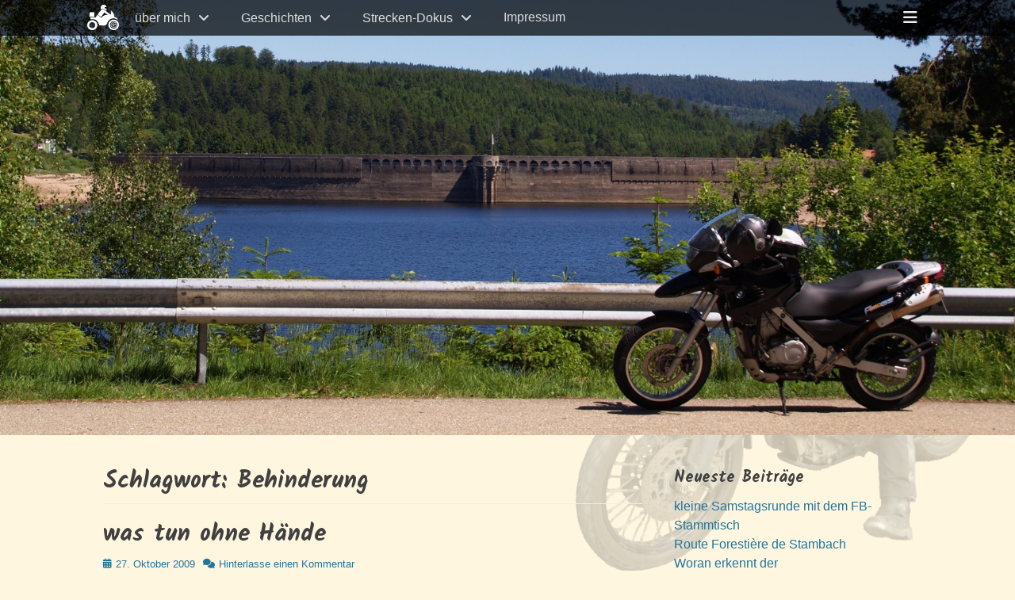

--- FILE ---
content_type: text/html; charset=UTF-8
request_url: https://www.biker-auf-tour.de/tag/behinderung/
body_size: 13277
content:
		<!DOCTYPE html>
		<html lang="de">
		
<head>
		<meta charset="UTF-8">
		<link rel="profile" href="http://gmpg.org/xfn/11">
		<title>Behinderung &#8211; Biker auf Tour</title>
<meta name='robots' content='max-image-preview:large' />
<meta name="viewport" content="width=device-width, initial-scale=1, minimum-scale=1"><link rel="alternate" type="application/rss+xml" title="Biker auf Tour &raquo; Feed" href="https://www.biker-auf-tour.de/feed/" />
<link rel="alternate" type="application/rss+xml" title="Biker auf Tour &raquo; Kommentar-Feed" href="https://www.biker-auf-tour.de/comments/feed/" />
<link rel="alternate" type="application/rss+xml" title="Biker auf Tour &raquo; Schlagwort-Feed zu Behinderung" href="https://www.biker-auf-tour.de/tag/behinderung/feed/" />
<style id='wp-img-auto-sizes-contain-inline-css' type='text/css'>
img:is([sizes=auto i],[sizes^="auto," i]){contain-intrinsic-size:3000px 1500px}
/*# sourceURL=wp-img-auto-sizes-contain-inline-css */
</style>
<style id='wp-emoji-styles-inline-css' type='text/css'>

	img.wp-smiley, img.emoji {
		display: inline !important;
		border: none !important;
		box-shadow: none !important;
		height: 1em !important;
		width: 1em !important;
		margin: 0 0.07em !important;
		vertical-align: -0.1em !important;
		background: none !important;
		padding: 0 !important;
	}
/*# sourceURL=wp-emoji-styles-inline-css */
</style>
<style id='wp-block-library-inline-css' type='text/css'>
:root{--wp-block-synced-color:#7a00df;--wp-block-synced-color--rgb:122,0,223;--wp-bound-block-color:var(--wp-block-synced-color);--wp-editor-canvas-background:#ddd;--wp-admin-theme-color:#007cba;--wp-admin-theme-color--rgb:0,124,186;--wp-admin-theme-color-darker-10:#006ba1;--wp-admin-theme-color-darker-10--rgb:0,107,160.5;--wp-admin-theme-color-darker-20:#005a87;--wp-admin-theme-color-darker-20--rgb:0,90,135;--wp-admin-border-width-focus:2px}@media (min-resolution:192dpi){:root{--wp-admin-border-width-focus:1.5px}}.wp-element-button{cursor:pointer}:root .has-very-light-gray-background-color{background-color:#eee}:root .has-very-dark-gray-background-color{background-color:#313131}:root .has-very-light-gray-color{color:#eee}:root .has-very-dark-gray-color{color:#313131}:root .has-vivid-green-cyan-to-vivid-cyan-blue-gradient-background{background:linear-gradient(135deg,#00d084,#0693e3)}:root .has-purple-crush-gradient-background{background:linear-gradient(135deg,#34e2e4,#4721fb 50%,#ab1dfe)}:root .has-hazy-dawn-gradient-background{background:linear-gradient(135deg,#faaca8,#dad0ec)}:root .has-subdued-olive-gradient-background{background:linear-gradient(135deg,#fafae1,#67a671)}:root .has-atomic-cream-gradient-background{background:linear-gradient(135deg,#fdd79a,#004a59)}:root .has-nightshade-gradient-background{background:linear-gradient(135deg,#330968,#31cdcf)}:root .has-midnight-gradient-background{background:linear-gradient(135deg,#020381,#2874fc)}:root{--wp--preset--font-size--normal:16px;--wp--preset--font-size--huge:42px}.has-regular-font-size{font-size:1em}.has-larger-font-size{font-size:2.625em}.has-normal-font-size{font-size:var(--wp--preset--font-size--normal)}.has-huge-font-size{font-size:var(--wp--preset--font-size--huge)}.has-text-align-center{text-align:center}.has-text-align-left{text-align:left}.has-text-align-right{text-align:right}.has-fit-text{white-space:nowrap!important}#end-resizable-editor-section{display:none}.aligncenter{clear:both}.items-justified-left{justify-content:flex-start}.items-justified-center{justify-content:center}.items-justified-right{justify-content:flex-end}.items-justified-space-between{justify-content:space-between}.screen-reader-text{border:0;clip-path:inset(50%);height:1px;margin:-1px;overflow:hidden;padding:0;position:absolute;width:1px;word-wrap:normal!important}.screen-reader-text:focus{background-color:#ddd;clip-path:none;color:#444;display:block;font-size:1em;height:auto;left:5px;line-height:normal;padding:15px 23px 14px;text-decoration:none;top:5px;width:auto;z-index:100000}html :where(.has-border-color){border-style:solid}html :where([style*=border-top-color]){border-top-style:solid}html :where([style*=border-right-color]){border-right-style:solid}html :where([style*=border-bottom-color]){border-bottom-style:solid}html :where([style*=border-left-color]){border-left-style:solid}html :where([style*=border-width]){border-style:solid}html :where([style*=border-top-width]){border-top-style:solid}html :where([style*=border-right-width]){border-right-style:solid}html :where([style*=border-bottom-width]){border-bottom-style:solid}html :where([style*=border-left-width]){border-left-style:solid}html :where(img[class*=wp-image-]){height:auto;max-width:100%}:where(figure){margin:0 0 1em}html :where(.is-position-sticky){--wp-admin--admin-bar--position-offset:var(--wp-admin--admin-bar--height,0px)}@media screen and (max-width:600px){html :where(.is-position-sticky){--wp-admin--admin-bar--position-offset:0px}}

/*# sourceURL=wp-block-library-inline-css */
</style><style id='global-styles-inline-css' type='text/css'>
:root{--wp--preset--aspect-ratio--square: 1;--wp--preset--aspect-ratio--4-3: 4/3;--wp--preset--aspect-ratio--3-4: 3/4;--wp--preset--aspect-ratio--3-2: 3/2;--wp--preset--aspect-ratio--2-3: 2/3;--wp--preset--aspect-ratio--16-9: 16/9;--wp--preset--aspect-ratio--9-16: 9/16;--wp--preset--color--black: #000000;--wp--preset--color--cyan-bluish-gray: #abb8c3;--wp--preset--color--white: #ffffff;--wp--preset--color--pale-pink: #f78da7;--wp--preset--color--vivid-red: #cf2e2e;--wp--preset--color--luminous-vivid-orange: #ff6900;--wp--preset--color--luminous-vivid-amber: #fcb900;--wp--preset--color--light-green-cyan: #7bdcb5;--wp--preset--color--vivid-green-cyan: #00d084;--wp--preset--color--pale-cyan-blue: #8ed1fc;--wp--preset--color--vivid-cyan-blue: #0693e3;--wp--preset--color--vivid-purple: #9b51e0;--wp--preset--color--gray: #404040;--wp--preset--color--light-gray: #eeeeee;--wp--preset--color--blue: #21759b;--wp--preset--gradient--vivid-cyan-blue-to-vivid-purple: linear-gradient(135deg,rgb(6,147,227) 0%,rgb(155,81,224) 100%);--wp--preset--gradient--light-green-cyan-to-vivid-green-cyan: linear-gradient(135deg,rgb(122,220,180) 0%,rgb(0,208,130) 100%);--wp--preset--gradient--luminous-vivid-amber-to-luminous-vivid-orange: linear-gradient(135deg,rgb(252,185,0) 0%,rgb(255,105,0) 100%);--wp--preset--gradient--luminous-vivid-orange-to-vivid-red: linear-gradient(135deg,rgb(255,105,0) 0%,rgb(207,46,46) 100%);--wp--preset--gradient--very-light-gray-to-cyan-bluish-gray: linear-gradient(135deg,rgb(238,238,238) 0%,rgb(169,184,195) 100%);--wp--preset--gradient--cool-to-warm-spectrum: linear-gradient(135deg,rgb(74,234,220) 0%,rgb(151,120,209) 20%,rgb(207,42,186) 40%,rgb(238,44,130) 60%,rgb(251,105,98) 80%,rgb(254,248,76) 100%);--wp--preset--gradient--blush-light-purple: linear-gradient(135deg,rgb(255,206,236) 0%,rgb(152,150,240) 100%);--wp--preset--gradient--blush-bordeaux: linear-gradient(135deg,rgb(254,205,165) 0%,rgb(254,45,45) 50%,rgb(107,0,62) 100%);--wp--preset--gradient--luminous-dusk: linear-gradient(135deg,rgb(255,203,112) 0%,rgb(199,81,192) 50%,rgb(65,88,208) 100%);--wp--preset--gradient--pale-ocean: linear-gradient(135deg,rgb(255,245,203) 0%,rgb(182,227,212) 50%,rgb(51,167,181) 100%);--wp--preset--gradient--electric-grass: linear-gradient(135deg,rgb(202,248,128) 0%,rgb(113,206,126) 100%);--wp--preset--gradient--midnight: linear-gradient(135deg,rgb(2,3,129) 0%,rgb(40,116,252) 100%);--wp--preset--font-size--small: 14px;--wp--preset--font-size--medium: 20px;--wp--preset--font-size--large: 42px;--wp--preset--font-size--x-large: 42px;--wp--preset--font-size--normal: 18px;--wp--preset--font-size--huge: 54px;--wp--preset--spacing--20: 0.44rem;--wp--preset--spacing--30: 0.67rem;--wp--preset--spacing--40: 1rem;--wp--preset--spacing--50: 1.5rem;--wp--preset--spacing--60: 2.25rem;--wp--preset--spacing--70: 3.38rem;--wp--preset--spacing--80: 5.06rem;--wp--preset--shadow--natural: 6px 6px 9px rgba(0, 0, 0, 0.2);--wp--preset--shadow--deep: 12px 12px 50px rgba(0, 0, 0, 0.4);--wp--preset--shadow--sharp: 6px 6px 0px rgba(0, 0, 0, 0.2);--wp--preset--shadow--outlined: 6px 6px 0px -3px rgb(255, 255, 255), 6px 6px rgb(0, 0, 0);--wp--preset--shadow--crisp: 6px 6px 0px rgb(0, 0, 0);}:where(.is-layout-flex){gap: 0.5em;}:where(.is-layout-grid){gap: 0.5em;}body .is-layout-flex{display: flex;}.is-layout-flex{flex-wrap: wrap;align-items: center;}.is-layout-flex > :is(*, div){margin: 0;}body .is-layout-grid{display: grid;}.is-layout-grid > :is(*, div){margin: 0;}:where(.wp-block-columns.is-layout-flex){gap: 2em;}:where(.wp-block-columns.is-layout-grid){gap: 2em;}:where(.wp-block-post-template.is-layout-flex){gap: 1.25em;}:where(.wp-block-post-template.is-layout-grid){gap: 1.25em;}.has-black-color{color: var(--wp--preset--color--black) !important;}.has-cyan-bluish-gray-color{color: var(--wp--preset--color--cyan-bluish-gray) !important;}.has-white-color{color: var(--wp--preset--color--white) !important;}.has-pale-pink-color{color: var(--wp--preset--color--pale-pink) !important;}.has-vivid-red-color{color: var(--wp--preset--color--vivid-red) !important;}.has-luminous-vivid-orange-color{color: var(--wp--preset--color--luminous-vivid-orange) !important;}.has-luminous-vivid-amber-color{color: var(--wp--preset--color--luminous-vivid-amber) !important;}.has-light-green-cyan-color{color: var(--wp--preset--color--light-green-cyan) !important;}.has-vivid-green-cyan-color{color: var(--wp--preset--color--vivid-green-cyan) !important;}.has-pale-cyan-blue-color{color: var(--wp--preset--color--pale-cyan-blue) !important;}.has-vivid-cyan-blue-color{color: var(--wp--preset--color--vivid-cyan-blue) !important;}.has-vivid-purple-color{color: var(--wp--preset--color--vivid-purple) !important;}.has-black-background-color{background-color: var(--wp--preset--color--black) !important;}.has-cyan-bluish-gray-background-color{background-color: var(--wp--preset--color--cyan-bluish-gray) !important;}.has-white-background-color{background-color: var(--wp--preset--color--white) !important;}.has-pale-pink-background-color{background-color: var(--wp--preset--color--pale-pink) !important;}.has-vivid-red-background-color{background-color: var(--wp--preset--color--vivid-red) !important;}.has-luminous-vivid-orange-background-color{background-color: var(--wp--preset--color--luminous-vivid-orange) !important;}.has-luminous-vivid-amber-background-color{background-color: var(--wp--preset--color--luminous-vivid-amber) !important;}.has-light-green-cyan-background-color{background-color: var(--wp--preset--color--light-green-cyan) !important;}.has-vivid-green-cyan-background-color{background-color: var(--wp--preset--color--vivid-green-cyan) !important;}.has-pale-cyan-blue-background-color{background-color: var(--wp--preset--color--pale-cyan-blue) !important;}.has-vivid-cyan-blue-background-color{background-color: var(--wp--preset--color--vivid-cyan-blue) !important;}.has-vivid-purple-background-color{background-color: var(--wp--preset--color--vivid-purple) !important;}.has-black-border-color{border-color: var(--wp--preset--color--black) !important;}.has-cyan-bluish-gray-border-color{border-color: var(--wp--preset--color--cyan-bluish-gray) !important;}.has-white-border-color{border-color: var(--wp--preset--color--white) !important;}.has-pale-pink-border-color{border-color: var(--wp--preset--color--pale-pink) !important;}.has-vivid-red-border-color{border-color: var(--wp--preset--color--vivid-red) !important;}.has-luminous-vivid-orange-border-color{border-color: var(--wp--preset--color--luminous-vivid-orange) !important;}.has-luminous-vivid-amber-border-color{border-color: var(--wp--preset--color--luminous-vivid-amber) !important;}.has-light-green-cyan-border-color{border-color: var(--wp--preset--color--light-green-cyan) !important;}.has-vivid-green-cyan-border-color{border-color: var(--wp--preset--color--vivid-green-cyan) !important;}.has-pale-cyan-blue-border-color{border-color: var(--wp--preset--color--pale-cyan-blue) !important;}.has-vivid-cyan-blue-border-color{border-color: var(--wp--preset--color--vivid-cyan-blue) !important;}.has-vivid-purple-border-color{border-color: var(--wp--preset--color--vivid-purple) !important;}.has-vivid-cyan-blue-to-vivid-purple-gradient-background{background: var(--wp--preset--gradient--vivid-cyan-blue-to-vivid-purple) !important;}.has-light-green-cyan-to-vivid-green-cyan-gradient-background{background: var(--wp--preset--gradient--light-green-cyan-to-vivid-green-cyan) !important;}.has-luminous-vivid-amber-to-luminous-vivid-orange-gradient-background{background: var(--wp--preset--gradient--luminous-vivid-amber-to-luminous-vivid-orange) !important;}.has-luminous-vivid-orange-to-vivid-red-gradient-background{background: var(--wp--preset--gradient--luminous-vivid-orange-to-vivid-red) !important;}.has-very-light-gray-to-cyan-bluish-gray-gradient-background{background: var(--wp--preset--gradient--very-light-gray-to-cyan-bluish-gray) !important;}.has-cool-to-warm-spectrum-gradient-background{background: var(--wp--preset--gradient--cool-to-warm-spectrum) !important;}.has-blush-light-purple-gradient-background{background: var(--wp--preset--gradient--blush-light-purple) !important;}.has-blush-bordeaux-gradient-background{background: var(--wp--preset--gradient--blush-bordeaux) !important;}.has-luminous-dusk-gradient-background{background: var(--wp--preset--gradient--luminous-dusk) !important;}.has-pale-ocean-gradient-background{background: var(--wp--preset--gradient--pale-ocean) !important;}.has-electric-grass-gradient-background{background: var(--wp--preset--gradient--electric-grass) !important;}.has-midnight-gradient-background{background: var(--wp--preset--gradient--midnight) !important;}.has-small-font-size{font-size: var(--wp--preset--font-size--small) !important;}.has-medium-font-size{font-size: var(--wp--preset--font-size--medium) !important;}.has-large-font-size{font-size: var(--wp--preset--font-size--large) !important;}.has-x-large-font-size{font-size: var(--wp--preset--font-size--x-large) !important;}
/*# sourceURL=global-styles-inline-css */
</style>

<style id='classic-theme-styles-inline-css' type='text/css'>
/*! This file is auto-generated */
.wp-block-button__link{color:#fff;background-color:#32373c;border-radius:9999px;box-shadow:none;text-decoration:none;padding:calc(.667em + 2px) calc(1.333em + 2px);font-size:1.125em}.wp-block-file__button{background:#32373c;color:#fff;text-decoration:none}
/*# sourceURL=/wp-includes/css/classic-themes.min.css */
</style>
<link rel='stylesheet' id='responsive-lightbox-swipebox-css' href='https://www.biker-auf-tour.de/wp-content/plugins/responsive-lightbox/assets/swipebox/swipebox.min.css?ver=1.5.2' type='text/css' media='all' />
<link rel='stylesheet' id='flxmap-css' href='https://www.biker-auf-tour.de/wp-content/plugins/wp-flexible-map/static/css/styles.css?ver=1.19.0' type='text/css' media='all' />
<link rel='stylesheet' id='fullframe-style-css' href='https://www.biker-auf-tour.de/wp-content/themes/full-frame/style.css?ver=20251217-143008' type='text/css' media='all' />
<link rel='stylesheet' id='font-awesome-css' href='https://www.biker-auf-tour.de/wp-content/themes/full-frame/css/font-awesome/css/all.min.css?ver=6.7.2' type='text/css' media='all' />
<link rel='stylesheet' id='fullframe-responsive-css' href='https://www.biker-auf-tour.de/wp-content/themes/full-frame/css/responsive.css?ver=0072c661a7075b3e84f3a3e3065f1fb4' type='text/css' media='all' />
<link rel='stylesheet' id='jquery-sidr-css' href='https://www.biker-auf-tour.de/wp-content/themes/full-frame/css/jquery.sidr.light.min.css?ver=2.1.0' type='text/css' media='all' />
<link rel='stylesheet' id='sp-dsgvo_twbs4_grid-css' href='https://www.biker-auf-tour.de/wp-content/plugins/shapepress-dsgvo/public/css/bootstrap-grid.min.css?ver=3.1.38' type='text/css' media='all' />
<link rel='stylesheet' id='sp-dsgvo-css' href='https://www.biker-auf-tour.de/wp-content/plugins/shapepress-dsgvo/public/css/sp-dsgvo-public.min.css?ver=3.1.38' type='text/css' media='all' />
<link rel='stylesheet' id='sp-dsgvo_popup-css' href='https://www.biker-auf-tour.de/wp-content/plugins/shapepress-dsgvo/public/css/sp-dsgvo-popup.min.css?ver=3.1.38' type='text/css' media='all' />
<link rel='stylesheet' id='simplebar-css' href='https://www.biker-auf-tour.de/wp-content/plugins/shapepress-dsgvo/public/css/simplebar.min.css?ver=0072c661a7075b3e84f3a3e3065f1fb4' type='text/css' media='all' />
<link rel='stylesheet' id='rfg_colorbox_css-css' href='https://www.biker-auf-tour.de/wp-content/plugins/responsive-flickr-gallery/colorbox/colorbox.css?ver=0072c661a7075b3e84f3a3e3065f1fb4' type='text/css' media='all' />
<link rel='stylesheet' id='rfg_css-css' href='https://www.biker-auf-tour.de/wp-content/plugins/responsive-flickr-gallery/rfg.css?ver=0072c661a7075b3e84f3a3e3065f1fb4' type='text/css' media='all' />
<script type="text/javascript" src="https://www.biker-auf-tour.de/wp-includes/js/jquery/jquery.min.js?ver=3.7.1" id="jquery-core-js"></script>
<script type="text/javascript" src="https://www.biker-auf-tour.de/wp-includes/js/jquery/jquery-migrate.min.js?ver=3.4.1" id="jquery-migrate-js"></script>
<script type="text/javascript" src="https://www.biker-auf-tour.de/wp-content/plugins/responsive-lightbox/assets/dompurify/purify.min.js?ver=3.3.1" id="dompurify-js"></script>
<script type="text/javascript" id="responsive-lightbox-sanitizer-js-before">
/* <![CDATA[ */
window.RLG = window.RLG || {}; window.RLG.sanitizeAllowedHosts = ["youtube.com","www.youtube.com","youtu.be","vimeo.com","player.vimeo.com"];
//# sourceURL=responsive-lightbox-sanitizer-js-before
/* ]]> */
</script>
<script type="text/javascript" src="https://www.biker-auf-tour.de/wp-content/plugins/responsive-lightbox/js/sanitizer.js?ver=2.6.1" id="responsive-lightbox-sanitizer-js"></script>
<script type="text/javascript" src="https://www.biker-auf-tour.de/wp-content/plugins/responsive-lightbox/assets/swipebox/jquery.swipebox.min.js?ver=1.5.2" id="responsive-lightbox-swipebox-js"></script>
<script type="text/javascript" src="https://www.biker-auf-tour.de/wp-includes/js/underscore.min.js?ver=1.13.7" id="underscore-js"></script>
<script type="text/javascript" src="https://www.biker-auf-tour.de/wp-content/plugins/responsive-lightbox/assets/infinitescroll/infinite-scroll.pkgd.min.js?ver=4.0.1" id="responsive-lightbox-infinite-scroll-js"></script>
<script type="text/javascript" id="responsive-lightbox-js-before">
/* <![CDATA[ */
var rlArgs = {"script":"swipebox","selector":"lightbox","customEvents":"","activeGalleries":true,"animation":true,"hideCloseButtonOnMobile":false,"removeBarsOnMobile":false,"hideBars":true,"hideBarsDelay":5000,"videoMaxWidth":1080,"useSVG":true,"loopAtEnd":false,"woocommerce_gallery":false,"ajaxurl":"https:\/\/www.biker-auf-tour.de\/wp-admin\/admin-ajax.php","nonce":"af5da03251","preview":false,"postId":623,"scriptExtension":false};

//# sourceURL=responsive-lightbox-js-before
/* ]]> */
</script>
<script type="text/javascript" src="https://www.biker-auf-tour.de/wp-content/plugins/responsive-lightbox/js/front.js?ver=2.6.1" id="responsive-lightbox-js"></script>
<script type="text/javascript" src="https://www.biker-auf-tour.de/wp-content/themes/full-frame/js/jquery.sidr.min.js?ver=2.2.1.1" id="jquery-sidr-js"></script>
<script type="text/javascript" src="https://www.biker-auf-tour.de/wp-content/themes/full-frame/js/fullframe-custom-scripts.min.js" id="fullframe-custom-scripts-js"></script>
<script type="text/javascript" id="sp-dsgvo-js-extra">
/* <![CDATA[ */
var spDsgvoGeneralConfig = {"ajaxUrl":"https://www.biker-auf-tour.de/wp-admin/admin-ajax.php","wpJsonUrl":"https://www.biker-auf-tour.de/wp-json/legalweb/v1/","cookieName":"sp_dsgvo_cookie_settings","cookieVersion":"0","cookieLifeTime":"86400","cookieLifeTimeDismiss":"86400","locale":"de_DE","privacyPolicyPageId":"169","privacyPolicyPageUrl":"https://www.biker-auf-tour.de/impressum/","imprintPageId":"169","imprintPageUrl":"https://www.biker-auf-tour.de/impressum/","showNoticeOnClose":"1","initialDisplayType":"policy_popup","allIntegrationSlugs":[],"noticeHideEffect":"none","noticeOnScroll":"","noticeOnScrollOffset":"100","currentPageId":"623","forceCookieInfo":"0","clientSideBlocking":"0"};
var spDsgvoIntegrationConfig = [];
//# sourceURL=sp-dsgvo-js-extra
/* ]]> */
</script>
<script type="text/javascript" src="https://www.biker-auf-tour.de/wp-content/plugins/shapepress-dsgvo/public/js/sp-dsgvo-public.min.js?ver=3.1.38" id="sp-dsgvo-js"></script>
<script type="text/javascript" src="https://www.biker-auf-tour.de/wp-content/plugins/responsive-flickr-gallery/colorbox/jquery.colorbox-min.js?ver=0072c661a7075b3e84f3a3e3065f1fb4" id="rfg_colorbox_script-js"></script>
<script type="text/javascript" src="https://www.biker-auf-tour.de/wp-content/plugins/responsive-flickr-gallery/colorbox/mycolorbox.js?ver=0072c661a7075b3e84f3a3e3065f1fb4" id="rfg_colorbox_js-js"></script>
<link rel="https://api.w.org/" href="https://www.biker-auf-tour.de/wp-json/" /><link rel="alternate" title="JSON" type="application/json" href="https://www.biker-auf-tour.de/wp-json/wp/v2/tags/108" /><link rel="EditURI" type="application/rsd+xml" title="RSD" href="https://www.biker-auf-tour.de/xmlrpc.php?rsd" />

<style type="text/css">/* Start writing your custom CSS here */</style><style type="text/css">.recentcomments a{display:inline !important;padding:0 !important;margin:0 !important;}</style><style>
    .sp-dsgvo-blocked-embedding-placeholder
    {
        color: #313334;
                    background: linear-gradient(90deg, #e3ffe7 0%, #d9e7ff 100%);            }

    a.sp-dsgvo-blocked-embedding-button-enable,
    a.sp-dsgvo-blocked-embedding-button-enable:hover,
    a.sp-dsgvo-blocked-embedding-button-enable:active {
        color: #313334;
        border-color: #313334;
        border-width: 2px;
    }

            .wp-embed-aspect-16-9 .sp-dsgvo-blocked-embedding-placeholder,
        .vc_video-aspect-ratio-169 .sp-dsgvo-blocked-embedding-placeholder,
        .elementor-aspect-ratio-169 .sp-dsgvo-blocked-embedding-placeholder{
            margin-top: -56.25%; /*16:9*/
        }

        .wp-embed-aspect-4-3 .sp-dsgvo-blocked-embedding-placeholder,
        .vc_video-aspect-ratio-43 .sp-dsgvo-blocked-embedding-placeholder,
        .elementor-aspect-ratio-43 .sp-dsgvo-blocked-embedding-placeholder{
            margin-top: -75%;
        }

        .wp-embed-aspect-3-2 .sp-dsgvo-blocked-embedding-placeholder,
        .vc_video-aspect-ratio-32 .sp-dsgvo-blocked-embedding-placeholder,
        .elementor-aspect-ratio-32 .sp-dsgvo-blocked-embedding-placeholder{
            margin-top: -66.66%;
        }
    </style>
            <style>
                /* latin */
                @font-face {
                    font-family: 'Roboto';
                    font-style: italic;
                    font-weight: 300;
                    src: local('Roboto Light Italic'),
                    local('Roboto-LightItalic'),
                    url(https://www.biker-auf-tour.de/wp-content/plugins/shapepress-dsgvo/public/css/fonts/roboto/Roboto-LightItalic-webfont.woff) format('woff');
                    font-display: swap;

                }

                /* latin */
                @font-face {
                    font-family: 'Roboto';
                    font-style: italic;
                    font-weight: 400;
                    src: local('Roboto Italic'),
                    local('Roboto-Italic'),
                    url(https://www.biker-auf-tour.de/wp-content/plugins/shapepress-dsgvo/public/css/fonts/roboto/Roboto-Italic-webfont.woff) format('woff');
                    font-display: swap;
                }

                /* latin */
                @font-face {
                    font-family: 'Roboto';
                    font-style: italic;
                    font-weight: 700;
                    src: local('Roboto Bold Italic'),
                    local('Roboto-BoldItalic'),
                    url(https://www.biker-auf-tour.de/wp-content/plugins/shapepress-dsgvo/public/css/fonts/roboto/Roboto-BoldItalic-webfont.woff) format('woff');
                    font-display: swap;
                }

                /* latin */
                @font-face {
                    font-family: 'Roboto';
                    font-style: italic;
                    font-weight: 900;
                    src: local('Roboto Black Italic'),
                    local('Roboto-BlackItalic'),
                    url(https://www.biker-auf-tour.de/wp-content/plugins/shapepress-dsgvo/public/css/fonts/roboto/Roboto-BlackItalic-webfont.woff) format('woff');
                    font-display: swap;
                }

                /* latin */
                @font-face {
                    font-family: 'Roboto';
                    font-style: normal;
                    font-weight: 300;
                    src: local('Roboto Light'),
                    local('Roboto-Light'),
                    url(https://www.biker-auf-tour.de/wp-content/plugins/shapepress-dsgvo/public/css/fonts/roboto/Roboto-Light-webfont.woff) format('woff');
                    font-display: swap;
                }

                /* latin */
                @font-face {
                    font-family: 'Roboto';
                    font-style: normal;
                    font-weight: 400;
                    src: local('Roboto Regular'),
                    local('Roboto-Regular'),
                    url(https://www.biker-auf-tour.de/wp-content/plugins/shapepress-dsgvo/public/css/fonts/roboto/Roboto-Regular-webfont.woff) format('woff');
                    font-display: swap;
                }

                /* latin */
                @font-face {
                    font-family: 'Roboto';
                    font-style: normal;
                    font-weight: 700;
                    src: local('Roboto Bold'),
                    local('Roboto-Bold'),
                    url(https://www.biker-auf-tour.de/wp-content/plugins/shapepress-dsgvo/public/css/fonts/roboto/Roboto-Bold-webfont.woff) format('woff');
                    font-display: swap;
                }

                /* latin */
                @font-face {
                    font-family: 'Roboto';
                    font-style: normal;
                    font-weight: 900;
                    src: local('Roboto Black'),
                    local('Roboto-Black'),
                    url(https://www.biker-auf-tour.de/wp-content/plugins/shapepress-dsgvo/public/css/fonts/roboto/Roboto-Black-webfont.woff) format('woff');
                    font-display: swap;
                }
            </style>
            <link rel="icon" href="https://www.biker-auf-tour.de/wp-content/uploads/2017/01/cropped-logo512wp-32x32.png" sizes="32x32" />
<link rel="icon" href="https://www.biker-auf-tour.de/wp-content/uploads/2017/01/cropped-logo512wp-192x192.png" sizes="192x192" />
<link rel="apple-touch-icon" href="https://www.biker-auf-tour.de/wp-content/uploads/2017/01/cropped-logo512wp-180x180.png" />
<meta name="msapplication-TileImage" content="https://www.biker-auf-tour.de/wp-content/uploads/2017/01/cropped-logo512wp-270x270.png" />
		<style type="text/css" id="wp-custom-css">
			@import url(https://fonts.googleapis.com/css?family=Kalam:700);

body {
	background: #FFF6E0;
	background-image: url('/wp-content/uploads/2023/12/back2.png');
	background-repeat: no-repeat;
	background-attachment: fixed;
	background-position: right bottom;
	background-size: auto 85%;
}

.site-title, .page-title, .widget-title, .entry-title {
	font-family: Kalam, sans-serif;
}

h1, h2, h3, h4, h5, h6 {
	font-family: Kalam, sans-serif;
}

.flxmap-container {
	display: inline;
	float: right;
	margin-left: 1.5em;
}
		</style>
		<!-- Biker auf Tour inline CSS Styles -->
<style type="text/css" media="screen">
#featured-content {
background-image: url("http://www.biker-auf-tour.de/wp-content/themes/full-frame/images/default-featured-bg.jpg");
}</style>
</head>

<body class="archive tag tag-behinderung tag-108 wp-custom-logo wp-embed-responsive wp-theme-full-frame two-columns content-left full-content">


		<div id="page" class="hfeed site">
				<div id="fixed-header">
		        <nav class="site-navigation nav-primary search-enabled" role="navigation">
            <div class="wrapper">
                <h1 class="assistive-text">Primäres Menü</h1>
                <div class="screen-reader-text skip-link"><a href="#content" title="Zum Inhalt springen">Zum Inhalt springen</a></div>

                                <div id="mobile-header-left-menu" class="mobile-menu-anchor primary-menu">
                    <a href="#mobile-header-left-nav" id="header-left-menu" class="font-awesome fa-menu">
                        <span class="mobile-menu-text">Menü</span>
                    </a>
                </div><!-- #mobile-header-menu -->

                <div id="logo-icon"><a href="https://www.biker-auf-tour.de/" title="Biker auf Tour" rel="home">
                        <img src="https://www.biker-auf-tour.de/wp-content/uploads/2015/07/logo-i.png" alt="Biker auf Tour">
                    </a></div><ul id="menu-hauptmenu" class="menu fullframe-nav-menu"><li id="menu-item-121" class="menu-item menu-item-type-post_type menu-item-object-page menu-item-has-children menu-item-121"><a href="https://www.biker-auf-tour.de/ueber-mich/">über mich</a>
<ul class="sub-menu">
	<li id="menu-item-119" class="menu-item menu-item-type-post_type menu-item-object-page menu-item-has-children menu-item-119"><a href="https://www.biker-auf-tour.de/meine-mopeds/">meine Mopeds</a>
	<ul class="sub-menu">
		<li id="menu-item-122" class="menu-item menu-item-type-post_type menu-item-object-page menu-item-122"><a href="https://www.biker-auf-tour.de/meine-mopeds/honda-xl-500-s/">Honda XL 500 S</a></li>
		<li id="menu-item-175" class="menu-item menu-item-type-post_type menu-item-object-page menu-item-175"><a href="https://www.biker-auf-tour.de/meine-mopeds/meine-erste-f650gs/">Meine erste F650GS</a></li>
		<li id="menu-item-182" class="menu-item menu-item-type-post_type menu-item-object-page menu-item-182"><a href="https://www.biker-auf-tour.de/meine-mopeds/meine-zweite-f650-gs-dakar/">Meine zweite F650 GS (Dakar)</a></li>
		<li id="menu-item-186" class="menu-item menu-item-type-post_type menu-item-object-page menu-item-186"><a href="https://www.biker-auf-tour.de/meine-mopeds/meine-erste-f800gs/">Meine erste F800GS</a></li>
	</ul>
</li>
	<li id="menu-item-664" class="menu-item menu-item-type-taxonomy menu-item-object-category menu-item-664"><a href="https://www.biker-auf-tour.de/thema/equipment/">Equipment</a></li>
	<li id="menu-item-134" class="menu-item menu-item-type-post_type menu-item-object-page menu-item-134"><a href="https://www.biker-auf-tour.de/danksagungen/">Danksagungen</a></li>
</ul>
</li>
<li id="menu-item-123" class="menu-item menu-item-type-taxonomy menu-item-object-category menu-item-has-children menu-item-123"><a href="https://www.biker-auf-tour.de/thema/geschichten/">Geschichten</a>
<ul class="sub-menu">
	<li id="menu-item-124" class="menu-item menu-item-type-taxonomy menu-item-object-category menu-item-has-children menu-item-124"><a href="https://www.biker-auf-tour.de/thema/geschichten/erste-f650gs/">erste F650GS</a>
	<ul class="sub-menu">
		<li id="menu-item-125" class="menu-item menu-item-type-taxonomy menu-item-object-category menu-item-125"><a href="https://www.biker-auf-tour.de/thema/geschichten/erste-f650gs/unfall-25-09-2009/ausfahrt-ohne-heimkehr/">Ausfahrt ohne Heimkehr</a></li>
		<li id="menu-item-126" class="menu-item menu-item-type-taxonomy menu-item-object-category menu-item-126"><a href="https://www.biker-auf-tour.de/thema/geschichten/erste-f650gs/unfall-25-09-2009/vom-fluch-nicht-biken-zu-koennen/">vom Fluch nicht biken zu können</a></li>
	</ul>
</li>
	<li id="menu-item-127" class="menu-item menu-item-type-taxonomy menu-item-object-category menu-item-127"><a href="https://www.biker-auf-tour.de/thema/geschichten/zweite-f650gsdakar/">zweite F650GS/Dakar</a></li>
	<li id="menu-item-128" class="menu-item menu-item-type-taxonomy menu-item-object-category menu-item-128"><a href="https://www.biker-auf-tour.de/thema/geschichten/f800gs/">F800GS</a></li>
</ul>
</li>
<li id="menu-item-129" class="menu-item menu-item-type-taxonomy menu-item-object-category menu-item-has-children menu-item-129"><a href="https://www.biker-auf-tour.de/thema/strecken-dokus/">Strecken-Dokus</a>
<ul class="sub-menu">
	<li id="menu-item-130" class="menu-item menu-item-type-taxonomy menu-item-object-category menu-item-130"><a href="https://www.biker-auf-tour.de/thema/strecken-dokus/schwarzwald/">Schwarzwald</a></li>
	<li id="menu-item-131" class="menu-item menu-item-type-taxonomy menu-item-object-category menu-item-131"><a href="https://www.biker-auf-tour.de/thema/strecken-dokus/vogesen/">Vogesen</a></li>
</ul>
</li>
<li id="menu-item-171" class="menu-item menu-item-type-post_type menu-item-object-page menu-item-privacy-policy menu-item-171"><a rel="privacy-policy" href="https://www.biker-auf-tour.de/impressum/">Impressum</a></li>
</ul>                <div id="header-toggle" class="font-awesome">
                    <a class="screen-reader-text" href="#header-container">Header Toggle</a>
                </div>
            </div><!-- .wrapper -->
        </nav><!-- .nav-primary -->
		<header id="masthead" class="displaynone" role="banner">
    		<div class="wrapper">
		<div id="site-branding" class="logo-left">
				<div id="site-logo"><a href="https://www.biker-auf-tour.de/" class="custom-logo-link" rel="home"><img width="79" height="64" src="https://www.biker-auf-tour.de/wp-content/uploads/2015/07/logo.png" class="custom-logo" alt="Biker auf Tour" decoding="async" /></a></div><!-- #site-logo -->
		<div id="site-header">
			<h1 class="site-title"><a href="https://www.biker-auf-tour.de/">Biker auf Tour</a></h1>
			<h2 class="site-description">Anekdoten eines Motorradfahrers</h2>
		</div><!-- #site-header --></div><!-- #site-branding-->	<aside class="sidebar sidebar-header-right widget-area">
					<section class="widget widget_fullframe_social_icons" id="header-right-social-icons">
				<div class="widget-wrap">
					<a class="font-awesome fa-brands fa-facebook" target="_blank" title="Facebook" href="https://www.facebook.com/mk.hitzigrath"><span class="screen-reader-text">Facebook</span> </a><a class="font-awesome fa-brands fa-youtube" target="_blank" title="YouTube" href="https://www.youtube.com/user/tuxtourer"><span class="screen-reader-text">YouTube</span> </a>				</div>
			</section>
				<section class="widget widget_search" id="header-right-search">
			<div class="widget-wrap">
				
<form role="search" method="get" class="search-form" action="https://www.biker-auf-tour.de/">
	<label>
		<span class="screen-reader-text">Suche nach:</span>
		<input type="search" class="search-field" placeholder="Search..." value="" name="s" title="Suche nach:">
	</label>
	<input type="submit" class="search-submit" value="Suchen">
</form>
			</div>
		</section>
	</aside><!-- .sidebar .header-sidebar .widget-area -->
			</div><!-- .wrapper -->
		</header><!-- #masthead -->
				</div><!-- #fixed-header -->
		<!-- refreshing cache --><div id="header-featured-image">
					<div class="wrapper"><img class="wp-post-image" alt="" src="https://www.biker-auf-tour.de/wp-content/uploads/2015/07/2009e29-14063600.jpg" /></div><!-- .wrapper -->
				</div><!-- #header-featured-image -->		<div id="content" class="site-content">
			<div class="wrapper">
	
	<section id="primary" class="content-area">

		<main id="main" class="site-main" role="main">

		
			<header class="page-header">
				<h1 class="page-title">Schlagwort: <span>Behinderung</span></h1>			</header><!-- .page-header -->

						
				
<article id="post-623" class="post-623 post type-post status-publish format-standard hentry category-vom-fluch-nicht-biken-zu-koennen tag-behinderung tag-problem">
	<div class="archive-post-wrap">
		
		<div class="entry-container">
			<header class="entry-header">
				<h1 class="entry-title"><a href="https://www.biker-auf-tour.de/2009/10/27/was-tun-ohne-haende/" rel="bookmark">was tun ohne Hände</a></h1>

				
					<p class="entry-meta"><span class="posted-on"><span class="screen-reader-text">Veröffentlicht am</span><a href="https://www.biker-auf-tour.de/2009/10/27/was-tun-ohne-haende/" rel="bookmark"><time class="entry-date published" datetime="2009-10-27T10:38:24+01:00">27. Oktober 2009</time><time class="updated" datetime="2015-09-21T14:43:51+02:00">21. September 2015</time></a></span><span class="comments-link"><a href="https://www.biker-auf-tour.de/2009/10/27/was-tun-ohne-haende/#respond">Hinterlasse einen Kommentar</a></span></p><!-- .entry-meta -->
							</header><!-- .entry-header -->

							<div class="entry-content">
					<p>Klar wurde mir geholfen, doch nicht immer ist jemand zu Gegen. Es ist schon interessant, wenn man in seiner selbstverständlichen Bewegungsfreiheit plötzlich eingeschränkt ist und man merkt, dass selbst die einfachsten Sachen nicht mehr so gemacht werden können, wie man es ursprünglich gewohnt war. Zwar wird es bei mir wohl nur eine temporäre Einschränkung sein, doch wie sieht es bei Leuten aus, die einen Arm durch einen Unfall verlieren oder gar im Rollstuhl landen? Man gewöhnt sich daran und arrangiert sich damit, doch bleibt es eine Behinderung schon bei alltäglichen Handlungen. <a href="https://www.biker-auf-tour.de/2009/10/27/was-tun-ohne-haende/#more-623" class="more-link">Weiter lesen &#8230;</a></p>
									</div><!-- .entry-content -->
			
			<footer class="entry-footer">
				<p class="entry-meta"><span class="cat-links"><span class="screen-reader-text">Kategorien</span><a href="https://www.biker-auf-tour.de/thema/geschichten/erste-f650gs/unfall-25-09-2009/vom-fluch-nicht-biken-zu-koennen/" rel="category tag">vom Fluch nicht biken zu können</a></span><span class="tags-links"><span class="screen-reader-text">Schlagworte</span><a href="https://www.biker-auf-tour.de/tag/behinderung/" rel="tag">Behinderung</a>, <a href="https://www.biker-auf-tour.de/tag/problem/" rel="tag">Problem</a></span></p><!-- .entry-meta -->			</footer><!-- .entry-footer -->
		</div><!-- .entry-container -->
	</div><!-- .archive-post-wrap -->
</article><!-- #post -->
			
					
		</main><!-- #main -->
	</section><!-- #primary -->


	<aside class="sidebar sidebar-primary widget-area" role="complementary">
	
		<section id="recent-posts-2" class="widget widget_recent_entries"><div class="widget-wrap">
		<h4 class="widget-title">Neueste Beiträge</h4>
		<ul>
											<li>
					<a href="https://www.biker-auf-tour.de/2015/08/01/kleine-samstagsrunde-mit-dem-fb-stammtisch/">kleine Samstagsrunde mit dem FB-Stammtisch</a>
									</li>
											<li>
					<a href="https://www.biker-auf-tour.de/2012/06/11/route-forestiere-de-stambach/">Route Forestière de Stambach</a>
									</li>
											<li>
					<a href="https://www.biker-auf-tour.de/2011/03/18/woran-erkennt-der-ganzjahres-mopedfahrer-dass-die-saison-beginnt/">Woran erkennt der (Ganzjahres-)Mopedfahrer, dass die Saison beginnt?</a>
									</li>
											<li>
					<a href="https://www.biker-auf-tour.de/2010/01/14/tauwetter/">Tauwetter</a>
									</li>
											<li>
					<a href="https://www.biker-auf-tour.de/2010/01/02/zumo-660-fuer-die-dakar-teil-1/">Zumo 660 für die Dakar &#8211; Teil 1</a>
									</li>
											<li>
					<a href="https://www.biker-auf-tour.de/2010/01/01/auf-der-flucht/">Auf der Flucht</a>
									</li>
											<li>
					<a href="https://www.biker-auf-tour.de/2009/12/24/weihnachtstreffen-am-johanniskreuz-2009/">Weihnachtstreffen am Johanniskreuz 2009</a>
									</li>
											<li>
					<a href="https://www.biker-auf-tour.de/2009/12/20/oel-temperatur-anzeige/">Öl-Temperatur-Anzeige</a>
									</li>
											<li>
					<a href="https://www.biker-auf-tour.de/2009/12/13/ich-hab-es-gesehen-schnee/">Ich hab es gesehen: Schnee!</a>
									</li>
											<li>
					<a href="https://www.biker-auf-tour.de/2009/12/10/endlich-wieder-auf-dem-moped/">endlich wieder auf dem Moped</a>
									</li>
					</ul>

		</div><!-- .widget-wrap --></section><!-- #widget-default-search --><section id="recent-comments-2" class="widget widget_recent_comments"><div class="widget-wrap"><h4 class="widget-title">Neueste Kommentare</h4><ul id="recentcomments"><li class="recentcomments"><span class="comment-author-link">Veljko</span> bei <a href="https://www.biker-auf-tour.de/ueber-mich/comment-page-1/#comment-26">über mich</a></li><li class="recentcomments"><span class="comment-author-link"><a href="http://hitzigrath.de" class="url" rel="ugc external nofollow">tuxbrother</a></span> bei <a href="https://www.biker-auf-tour.de/2012/06/11/route-forestiere-de-stambach/comment-page-1/#comment-2">Route Forestière de Stambach</a></li><li class="recentcomments"><span class="comment-author-link">Alwin Hector</span> bei <a href="https://www.biker-auf-tour.de/2012/06/11/route-forestiere-de-stambach/comment-page-1/#comment-1">Route Forestière de Stambach</a></li></ul></div><!-- .widget-wrap --></section><!-- #widget-default-search --><section id="tag_cloud-2" class="widget widget_tag_cloud"><div class="widget-wrap"><h4 class="widget-title">Schlagwörter</h4><div class="tagcloud"><a href="https://www.biker-auf-tour.de/tag/ankunft/" class="tag-cloud-link tag-link-85 tag-link-position-1" style="font-size: 8pt;" aria-label="Ankunft (2 Einträge)">Ankunft</a>
<a href="https://www.biker-auf-tour.de/tag/ausfahrt/" class="tag-cloud-link tag-link-18 tag-link-position-2" style="font-size: 22pt;" aria-label="Ausfahrt (15 Einträge)">Ausfahrt</a>
<a href="https://www.biker-auf-tour.de/tag/bmw-f650gs/" class="tag-cloud-link tag-link-105 tag-link-position-3" style="font-size: 8pt;" aria-label="BMW F650GS (2 Einträge)">BMW F650GS</a>
<a href="https://www.biker-auf-tour.de/tag/bmw-f650gs-dakar/" class="tag-cloud-link tag-link-114 tag-link-position-4" style="font-size: 12.277777777778pt;" aria-label="BMW F650GS Dakar (4 Einträge)">BMW F650GS Dakar</a>
<a href="https://www.biker-auf-tour.de/tag/burg/" class="tag-cloud-link tag-link-39 tag-link-position-5" style="font-size: 15.194444444444pt;" aria-label="Burg (6 Einträge)">Burg</a>
<a href="https://www.biker-auf-tour.de/tag/cafe/" class="tag-cloud-link tag-link-51 tag-link-position-6" style="font-size: 8pt;" aria-label="Cafe (2 Einträge)">Cafe</a>
<a href="https://www.biker-auf-tour.de/tag/einkauf/" class="tag-cloud-link tag-link-25 tag-link-position-7" style="font-size: 8pt;" aria-label="Einkauf (2 Einträge)">Einkauf</a>
<a href="https://www.biker-auf-tour.de/tag/essen/" class="tag-cloud-link tag-link-88 tag-link-position-8" style="font-size: 8pt;" aria-label="Essen (2 Einträge)">Essen</a>
<a href="https://www.biker-auf-tour.de/tag/f650-de/" class="tag-cloud-link tag-link-75 tag-link-position-9" style="font-size: 8pt;" aria-label="f650.de (2 Einträge)">f650.de</a>
<a href="https://www.biker-auf-tour.de/tag/fahrschule/" class="tag-cloud-link tag-link-59 tag-link-position-10" style="font-size: 8pt;" aria-label="Fahrschule (2 Einträge)">Fahrschule</a>
<a href="https://www.biker-auf-tour.de/tag/forum/" class="tag-cloud-link tag-link-74 tag-link-position-11" style="font-size: 8pt;" aria-label="Forum (2 Einträge)">Forum</a>
<a href="https://www.biker-auf-tour.de/tag/foto/" class="tag-cloud-link tag-link-60 tag-link-position-12" style="font-size: 15.194444444444pt;" aria-label="Foto (6 Einträge)">Foto</a>
<a href="https://www.biker-auf-tour.de/tag/gedanken/" class="tag-cloud-link tag-link-71 tag-link-position-13" style="font-size: 10.333333333333pt;" aria-label="Gedanken (3 Einträge)">Gedanken</a>
<a href="https://www.biker-auf-tour.de/tag/gespraech/" class="tag-cloud-link tag-link-89 tag-link-position-14" style="font-size: 12.277777777778pt;" aria-label="Gespräch (4 Einträge)">Gespräch</a>
<a href="https://www.biker-auf-tour.de/tag/glatteis/" class="tag-cloud-link tag-link-22 tag-link-position-15" style="font-size: 12.277777777778pt;" aria-label="Glatteis (4 Einträge)">Glatteis</a>
<a href="https://www.biker-auf-tour.de/tag/handschuhe/" class="tag-cloud-link tag-link-27 tag-link-position-16" style="font-size: 8pt;" aria-label="Handschuhe (2 Einträge)">Handschuhe</a>
<a href="https://www.biker-auf-tour.de/tag/helm/" class="tag-cloud-link tag-link-91 tag-link-position-17" style="font-size: 8pt;" aria-label="Helm (2 Einträge)">Helm</a>
<a href="https://www.biker-auf-tour.de/tag/johanniskreuz/" class="tag-cloud-link tag-link-35 tag-link-position-18" style="font-size: 12.277777777778pt;" aria-label="Johanniskreuz (4 Einträge)">Johanniskreuz</a>
<a href="https://www.biker-auf-tour.de/tag/kleidung/" class="tag-cloud-link tag-link-32 tag-link-position-19" style="font-size: 13.833333333333pt;" aria-label="Kleidung (5 Einträge)">Kleidung</a>
<a href="https://www.biker-auf-tour.de/tag/krankenhaus/" class="tag-cloud-link tag-link-86 tag-link-position-20" style="font-size: 19.666666666667pt;" aria-label="Krankenhaus (11 Einträge)">Krankenhaus</a>
<a href="https://www.biker-auf-tour.de/tag/kurvenfahrt/" class="tag-cloud-link tag-link-69 tag-link-position-21" style="font-size: 12.277777777778pt;" aria-label="Kurvenfahrt (4 Einträge)">Kurvenfahrt</a>
<a href="https://www.biker-auf-tour.de/tag/merkwuerdiges/" class="tag-cloud-link tag-link-24 tag-link-position-22" style="font-size: 13.833333333333pt;" aria-label="merkwürdiges (5 Einträge)">merkwürdiges</a>
<a href="https://www.biker-auf-tour.de/tag/missgeschick/" class="tag-cloud-link tag-link-23 tag-link-position-23" style="font-size: 10.333333333333pt;" aria-label="Missgeschick (3 Einträge)">Missgeschick</a>
<a href="https://www.biker-auf-tour.de/tag/nacht/" class="tag-cloud-link tag-link-87 tag-link-position-24" style="font-size: 8pt;" aria-label="Nacht (2 Einträge)">Nacht</a>
<a href="https://www.biker-auf-tour.de/tag/nachtfahrt/" class="tag-cloud-link tag-link-116 tag-link-position-25" style="font-size: 12.277777777778pt;" aria-label="Nachtfahrt (4 Einträge)">Nachtfahrt</a>
<a href="https://www.biker-auf-tour.de/tag/neckar/" class="tag-cloud-link tag-link-124 tag-link-position-26" style="font-size: 8pt;" aria-label="Neckar (2 Einträge)">Neckar</a>
<a href="https://www.biker-auf-tour.de/tag/pfaelzerwald/" class="tag-cloud-link tag-link-36 tag-link-position-27" style="font-size: 19.666666666667pt;" aria-label="Pfälzerwald (11 Einträge)">Pfälzerwald</a>
<a href="https://www.biker-auf-tour.de/tag/piste/" class="tag-cloud-link tag-link-78 tag-link-position-28" style="font-size: 8pt;" aria-label="Piste (2 Einträge)">Piste</a>
<a href="https://www.biker-auf-tour.de/tag/planung/" class="tag-cloud-link tag-link-67 tag-link-position-29" style="font-size: 10.333333333333pt;" aria-label="Planung (3 Einträge)">Planung</a>
<a href="https://www.biker-auf-tour.de/tag/polizei/" class="tag-cloud-link tag-link-73 tag-link-position-30" style="font-size: 8pt;" aria-label="Polizei (2 Einträge)">Polizei</a>
<a href="https://www.biker-auf-tour.de/tag/regen/" class="tag-cloud-link tag-link-33 tag-link-position-31" style="font-size: 13.833333333333pt;" aria-label="Regen (5 Einträge)">Regen</a>
<a href="https://www.biker-auf-tour.de/tag/reifen/" class="tag-cloud-link tag-link-20 tag-link-position-32" style="font-size: 15.194444444444pt;" aria-label="Reifen (6 Einträge)">Reifen</a>
<a href="https://www.biker-auf-tour.de/tag/reise/" class="tag-cloud-link tag-link-68 tag-link-position-33" style="font-size: 8pt;" aria-label="Reise (2 Einträge)">Reise</a>
<a href="https://www.biker-auf-tour.de/tag/schaden/" class="tag-cloud-link tag-link-104 tag-link-position-34" style="font-size: 8pt;" aria-label="Schaden (2 Einträge)">Schaden</a>
<a href="https://www.biker-auf-tour.de/tag/schnee/" class="tag-cloud-link tag-link-58 tag-link-position-35" style="font-size: 13.833333333333pt;" aria-label="Schnee (5 Einträge)">Schnee</a>
<a href="https://www.biker-auf-tour.de/tag/schwarzwald/" class="tag-cloud-link tag-link-55 tag-link-position-36" style="font-size: 18.888888888889pt;" aria-label="Schwarzwald (10 Einträge)">Schwarzwald</a>
<a href="https://www.biker-auf-tour.de/tag/testfahrt/" class="tag-cloud-link tag-link-45 tag-link-position-37" style="font-size: 17.138888888889pt;" aria-label="Testfahrt (8 Einträge)">Testfahrt</a>
<a href="https://www.biker-auf-tour.de/tag/tour/" class="tag-cloud-link tag-link-61 tag-link-position-38" style="font-size: 16.166666666667pt;" aria-label="Tour (7 Einträge)">Tour</a>
<a href="https://www.biker-auf-tour.de/tag/treffen/" class="tag-cloud-link tag-link-46 tag-link-position-39" style="font-size: 15.194444444444pt;" aria-label="Treffen (6 Einträge)">Treffen</a>
<a href="https://www.biker-auf-tour.de/tag/unfall/" class="tag-cloud-link tag-link-76 tag-link-position-40" style="font-size: 13.833333333333pt;" aria-label="Unfall (5 Einträge)">Unfall</a>
<a href="https://www.biker-auf-tour.de/tag/verfahren/" class="tag-cloud-link tag-link-37 tag-link-position-41" style="font-size: 12.277777777778pt;" aria-label="Verfahren (4 Einträge)">Verfahren</a>
<a href="https://www.biker-auf-tour.de/tag/vogesen/" class="tag-cloud-link tag-link-42 tag-link-position-42" style="font-size: 10.333333333333pt;" aria-label="Vogesen (3 Einträge)">Vogesen</a>
<a href="https://www.biker-auf-tour.de/tag/wartung/" class="tag-cloud-link tag-link-77 tag-link-position-43" style="font-size: 12.277777777778pt;" aria-label="Wartung (4 Einträge)">Wartung</a>
<a href="https://www.biker-auf-tour.de/tag/werkstatt/" class="tag-cloud-link tag-link-31 tag-link-position-44" style="font-size: 13.833333333333pt;" aria-label="Werkstatt (5 Einträge)">Werkstatt</a>
<a href="https://www.biker-auf-tour.de/tag/wind/" class="tag-cloud-link tag-link-50 tag-link-position-45" style="font-size: 12.277777777778pt;" aria-label="Wind (4 Einträge)">Wind</a></div>
</div><!-- .widget-wrap --></section><!-- #widget-default-search --><section id="archives-2" class="widget widget_archive"><div class="widget-wrap"><h4 class="widget-title">Archiv</h4>		<label class="screen-reader-text" for="archives-dropdown-2">Archiv</label>
		<select id="archives-dropdown-2" name="archive-dropdown">
			
			<option value="">Monat auswählen</option>
				<option value='https://www.biker-auf-tour.de/2015/08/'> August 2015 </option>
	<option value='https://www.biker-auf-tour.de/2012/06/'> Juni 2012 </option>
	<option value='https://www.biker-auf-tour.de/2011/03/'> März 2011 </option>
	<option value='https://www.biker-auf-tour.de/2010/01/'> Januar 2010 </option>
	<option value='https://www.biker-auf-tour.de/2009/12/'> Dezember 2009 </option>
	<option value='https://www.biker-auf-tour.de/2009/11/'> November 2009 </option>
	<option value='https://www.biker-auf-tour.de/2009/10/'> Oktober 2009 </option>
	<option value='https://www.biker-auf-tour.de/2009/07/'> Juli 2009 </option>
	<option value='https://www.biker-auf-tour.de/2009/06/'> Juni 2009 </option>
	<option value='https://www.biker-auf-tour.de/2009/05/'> Mai 2009 </option>
	<option value='https://www.biker-auf-tour.de/2009/04/'> April 2009 </option>
	<option value='https://www.biker-auf-tour.de/2009/03/'> März 2009 </option>
	<option value='https://www.biker-auf-tour.de/2009/02/'> Februar 2009 </option>
	<option value='https://www.biker-auf-tour.de/2009/01/'> Januar 2009 </option>

		</select>

			<script type="text/javascript">
/* <![CDATA[ */

( ( dropdownId ) => {
	const dropdown = document.getElementById( dropdownId );
	function onSelectChange() {
		setTimeout( () => {
			if ( 'escape' === dropdown.dataset.lastkey ) {
				return;
			}
			if ( dropdown.value ) {
				document.location.href = dropdown.value;
			}
		}, 250 );
	}
	function onKeyUp( event ) {
		if ( 'Escape' === event.key ) {
			dropdown.dataset.lastkey = 'escape';
		} else {
			delete dropdown.dataset.lastkey;
		}
	}
	function onClick() {
		delete dropdown.dataset.lastkey;
	}
	dropdown.addEventListener( 'keyup', onKeyUp );
	dropdown.addEventListener( 'click', onClick );
	dropdown.addEventListener( 'change', onSelectChange );
})( "archives-dropdown-2" );

//# sourceURL=WP_Widget_Archives%3A%3Awidget
/* ]]> */
</script>
</div><!-- .widget-wrap --></section><!-- #widget-default-search --><section id="fullframe_social_icons-2" class="widget widget_fullframe_social_icons"><div class="widget-wrap"><h4 class="widget-title">in Socials</h4><a class="font-awesome fa-brands fa-facebook" target="_blank" title="Facebook" href="https://www.facebook.com/mk.hitzigrath"><span class="screen-reader-text">Facebook</span> </a><a class="font-awesome fa-brands fa-youtube" target="_blank" title="YouTube" href="https://www.youtube.com/user/tuxtourer"><span class="screen-reader-text">YouTube</span> </a></div><!-- .widget-wrap --></section><!-- #widget-default-search --><section id="text-7" class="widget widget_text"><div class="widget-wrap"><h4 class="widget-title">GeoCaching</h4>			<div class="textwidget"><p><a href="https://www.geocaching.com/profile/?guid=2071f5dd-12dc-462b-9c59-5eab6b2fb5ba" target="_blank" rel="noopener"><img decoding="async" src="https://img.geocaching.com/stats/img.aspx?txt=Let's+Go+Geocaching!&amp;uid=2071f5dd-12dc-462b-9c59-5eab6b2fb5ba&amp;bg=1" alt="Profile for tuxbrother" /></a><br />
<a href="https://www.opencaching.de/viewprofile.php?userid=313903" target="_blank" rel="noopener"><img decoding="async" title="Opencaching.de-Statistik von tuxbrother" src="https://www.opencaching.de/statpics/DE/313903.jpg" alt="Opencaching.de-Statistik von tuxbrother" /></a></p>
</div>
		</div><!-- .widget-wrap --></section><!-- #widget-default-search -->	</aside><!-- .sidebar sidebar-primary widget-area -->


			</div><!-- .wrapper -->
	    </div><!-- #content -->
		            
	<footer id="colophon" class="site-footer" role="contentinfo">
    
    	<div id="site-generator" class="two">
    		<div class="wrapper">
    			<div id="footer-left-content" class="copyright">Copyright &copy; 2026 <a href="https://www.biker-auf-tour.de/">Biker auf Tour</a>. Alle Rechte vorbehalten. <a class="privacy-policy-link" href="https://www.biker-auf-tour.de/impressum/" rel="privacy-policy">Impressum</a></div>

    			<div id="footer-right-content" class="powered">Full Frame&nbsp;von&nbsp;<a target="_blank" href="https://catchthemes.com/">Catch Themes</a></div>
			</div><!-- .wrapper -->
		</div><!-- #site-generator -->	</footer><!-- #colophon -->
			</div><!-- #page -->
		
<a href="#masthead" id="scrollup" class="font-awesome"><span class="screen-reader-text">Nach oben scrollen</span></a><nav id="mobile-header-left-nav" class="mobile-menu" role="navigation"><ul id="header-left-nav" class="menu"><li class="menu-item menu-item-type-post_type menu-item-object-page menu-item-has-children menu-item-121"><a href="https://www.biker-auf-tour.de/ueber-mich/">über mich</a>
<ul class="sub-menu">
	<li class="menu-item menu-item-type-post_type menu-item-object-page menu-item-has-children menu-item-119"><a href="https://www.biker-auf-tour.de/meine-mopeds/">meine Mopeds</a>
	<ul class="sub-menu">
		<li class="menu-item menu-item-type-post_type menu-item-object-page menu-item-122"><a href="https://www.biker-auf-tour.de/meine-mopeds/honda-xl-500-s/">Honda XL 500 S</a></li>
		<li class="menu-item menu-item-type-post_type menu-item-object-page menu-item-175"><a href="https://www.biker-auf-tour.de/meine-mopeds/meine-erste-f650gs/">Meine erste F650GS</a></li>
		<li class="menu-item menu-item-type-post_type menu-item-object-page menu-item-182"><a href="https://www.biker-auf-tour.de/meine-mopeds/meine-zweite-f650-gs-dakar/">Meine zweite F650 GS (Dakar)</a></li>
		<li class="menu-item menu-item-type-post_type menu-item-object-page menu-item-186"><a href="https://www.biker-auf-tour.de/meine-mopeds/meine-erste-f800gs/">Meine erste F800GS</a></li>
	</ul>
</li>
	<li class="menu-item menu-item-type-taxonomy menu-item-object-category menu-item-664"><a href="https://www.biker-auf-tour.de/thema/equipment/">Equipment</a></li>
	<li class="menu-item menu-item-type-post_type menu-item-object-page menu-item-134"><a href="https://www.biker-auf-tour.de/danksagungen/">Danksagungen</a></li>
</ul>
</li>
<li class="menu-item menu-item-type-taxonomy menu-item-object-category menu-item-has-children menu-item-123"><a href="https://www.biker-auf-tour.de/thema/geschichten/">Geschichten</a>
<ul class="sub-menu">
	<li class="menu-item menu-item-type-taxonomy menu-item-object-category menu-item-has-children menu-item-124"><a href="https://www.biker-auf-tour.de/thema/geschichten/erste-f650gs/">erste F650GS</a>
	<ul class="sub-menu">
		<li class="menu-item menu-item-type-taxonomy menu-item-object-category menu-item-125"><a href="https://www.biker-auf-tour.de/thema/geschichten/erste-f650gs/unfall-25-09-2009/ausfahrt-ohne-heimkehr/">Ausfahrt ohne Heimkehr</a></li>
		<li class="menu-item menu-item-type-taxonomy menu-item-object-category menu-item-126"><a href="https://www.biker-auf-tour.de/thema/geschichten/erste-f650gs/unfall-25-09-2009/vom-fluch-nicht-biken-zu-koennen/">vom Fluch nicht biken zu können</a></li>
	</ul>
</li>
	<li class="menu-item menu-item-type-taxonomy menu-item-object-category menu-item-127"><a href="https://www.biker-auf-tour.de/thema/geschichten/zweite-f650gsdakar/">zweite F650GS/Dakar</a></li>
	<li class="menu-item menu-item-type-taxonomy menu-item-object-category menu-item-128"><a href="https://www.biker-auf-tour.de/thema/geschichten/f800gs/">F800GS</a></li>
</ul>
</li>
<li class="menu-item menu-item-type-taxonomy menu-item-object-category menu-item-has-children menu-item-129"><a href="https://www.biker-auf-tour.de/thema/strecken-dokus/">Strecken-Dokus</a>
<ul class="sub-menu">
	<li class="menu-item menu-item-type-taxonomy menu-item-object-category menu-item-130"><a href="https://www.biker-auf-tour.de/thema/strecken-dokus/schwarzwald/">Schwarzwald</a></li>
	<li class="menu-item menu-item-type-taxonomy menu-item-object-category menu-item-131"><a href="https://www.biker-auf-tour.de/thema/strecken-dokus/vogesen/">Vogesen</a></li>
</ul>
</li>
<li class="menu-item menu-item-type-post_type menu-item-object-page menu-item-privacy-policy menu-item-171"><a rel="privacy-policy" href="https://www.biker-auf-tour.de/impressum/">Impressum</a></li>
</ul></nav><!-- #mobile-header-left-nav -->
<script type="speculationrules">
{"prefetch":[{"source":"document","where":{"and":[{"href_matches":"/*"},{"not":{"href_matches":["/wp-*.php","/wp-admin/*","/wp-content/uploads/*","/wp-content/*","/wp-content/plugins/*","/wp-content/themes/full-frame/*","/*\\?(.+)"]}},{"not":{"selector_matches":"a[rel~=\"nofollow\"]"}},{"not":{"selector_matches":".no-prefetch, .no-prefetch a"}}]},"eagerness":"conservative"}]}
</script>
<script type="text/javascript" src="https://www.biker-auf-tour.de/wp-content/themes/full-frame/js/navigation.min.js?ver=20120206" id="fullframe-navigation-js"></script>
<script type="text/javascript" src="https://www.biker-auf-tour.de/wp-content/themes/full-frame/js/skip-link-focus-fix.min.js?ver=20130115" id="fullframe-skip-link-focus-fix-js"></script>
<script type="text/javascript" src="https://www.biker-auf-tour.de/wp-content/themes/full-frame/js/fitvids.min.js?ver=1.1" id="jquery-fitvids-js"></script>
<script type="text/javascript" src="https://www.biker-auf-tour.de/wp-content/themes/full-frame/js/fullframe-scrollup.min.js?ver=20072014" id="fullframe-scrollup-js"></script>
<script type="text/javascript" src="https://www.biker-auf-tour.de/wp-content/plugins/shapepress-dsgvo/public/js/simplebar.min.js" id="simplebar-js"></script>
<script id="wp-emoji-settings" type="application/json">
{"baseUrl":"https://s.w.org/images/core/emoji/17.0.2/72x72/","ext":".png","svgUrl":"https://s.w.org/images/core/emoji/17.0.2/svg/","svgExt":".svg","source":{"concatemoji":"https://www.biker-auf-tour.de/wp-includes/js/wp-emoji-release.min.js?ver=0072c661a7075b3e84f3a3e3065f1fb4"}}
</script>
<script type="module">
/* <![CDATA[ */
/*! This file is auto-generated */
const a=JSON.parse(document.getElementById("wp-emoji-settings").textContent),o=(window._wpemojiSettings=a,"wpEmojiSettingsSupports"),s=["flag","emoji"];function i(e){try{var t={supportTests:e,timestamp:(new Date).valueOf()};sessionStorage.setItem(o,JSON.stringify(t))}catch(e){}}function c(e,t,n){e.clearRect(0,0,e.canvas.width,e.canvas.height),e.fillText(t,0,0);t=new Uint32Array(e.getImageData(0,0,e.canvas.width,e.canvas.height).data);e.clearRect(0,0,e.canvas.width,e.canvas.height),e.fillText(n,0,0);const a=new Uint32Array(e.getImageData(0,0,e.canvas.width,e.canvas.height).data);return t.every((e,t)=>e===a[t])}function p(e,t){e.clearRect(0,0,e.canvas.width,e.canvas.height),e.fillText(t,0,0);var n=e.getImageData(16,16,1,1);for(let e=0;e<n.data.length;e++)if(0!==n.data[e])return!1;return!0}function u(e,t,n,a){switch(t){case"flag":return n(e,"\ud83c\udff3\ufe0f\u200d\u26a7\ufe0f","\ud83c\udff3\ufe0f\u200b\u26a7\ufe0f")?!1:!n(e,"\ud83c\udde8\ud83c\uddf6","\ud83c\udde8\u200b\ud83c\uddf6")&&!n(e,"\ud83c\udff4\udb40\udc67\udb40\udc62\udb40\udc65\udb40\udc6e\udb40\udc67\udb40\udc7f","\ud83c\udff4\u200b\udb40\udc67\u200b\udb40\udc62\u200b\udb40\udc65\u200b\udb40\udc6e\u200b\udb40\udc67\u200b\udb40\udc7f");case"emoji":return!a(e,"\ud83e\u1fac8")}return!1}function f(e,t,n,a){let r;const o=(r="undefined"!=typeof WorkerGlobalScope&&self instanceof WorkerGlobalScope?new OffscreenCanvas(300,150):document.createElement("canvas")).getContext("2d",{willReadFrequently:!0}),s=(o.textBaseline="top",o.font="600 32px Arial",{});return e.forEach(e=>{s[e]=t(o,e,n,a)}),s}function r(e){var t=document.createElement("script");t.src=e,t.defer=!0,document.head.appendChild(t)}a.supports={everything:!0,everythingExceptFlag:!0},new Promise(t=>{let n=function(){try{var e=JSON.parse(sessionStorage.getItem(o));if("object"==typeof e&&"number"==typeof e.timestamp&&(new Date).valueOf()<e.timestamp+604800&&"object"==typeof e.supportTests)return e.supportTests}catch(e){}return null}();if(!n){if("undefined"!=typeof Worker&&"undefined"!=typeof OffscreenCanvas&&"undefined"!=typeof URL&&URL.createObjectURL&&"undefined"!=typeof Blob)try{var e="postMessage("+f.toString()+"("+[JSON.stringify(s),u.toString(),c.toString(),p.toString()].join(",")+"));",a=new Blob([e],{type:"text/javascript"});const r=new Worker(URL.createObjectURL(a),{name:"wpTestEmojiSupports"});return void(r.onmessage=e=>{i(n=e.data),r.terminate(),t(n)})}catch(e){}i(n=f(s,u,c,p))}t(n)}).then(e=>{for(const n in e)a.supports[n]=e[n],a.supports.everything=a.supports.everything&&a.supports[n],"flag"!==n&&(a.supports.everythingExceptFlag=a.supports.everythingExceptFlag&&a.supports[n]);var t;a.supports.everythingExceptFlag=a.supports.everythingExceptFlag&&!a.supports.flag,a.supports.everything||((t=a.source||{}).concatemoji?r(t.concatemoji):t.wpemoji&&t.twemoji&&(r(t.twemoji),r(t.wpemoji)))});
//# sourceURL=https://www.biker-auf-tour.de/wp-includes/js/wp-emoji-loader.min.js
/* ]]> */
</script>
        <!--noptimize-->
        <div id="cookie-notice" role="banner"
            	class="sp-dsgvo lwb-d-flex cn-bottom cookie-style-00  "
            	style="background-color: #333333;
            	       color: #ffffff;
            	       height: auto;">
	        <div class="cookie-notice-container container-fluid lwb-d-md-flex justify-content-md-center align-items-md-center">

                

                
                
                    
                    
                    <span id="cn-notice-text" class=""
                        style="font-size:13px">Zum &Auml;ndern Ihrer Datenschutzeinstellung, z.B. Erteilung oder Widerruf von Einwilligungen, klicken Sie hier:                    </span>

                
                
                    <a href="#" id="cn-btn-settings"
                        class="cn-set-cookie button button-default "
                        style="background-color: #009ecb;
                           color: #ffffff;
                           border-color: #f3f3f3;
                           border-width: 1px">

                        Einstellungen                    </a>

                
            </div> <!-- class="cookie-notice-container" -->
        </div> <!--id="cookie-notice" -->
        <!--/noptimize-->


</body>
</html>